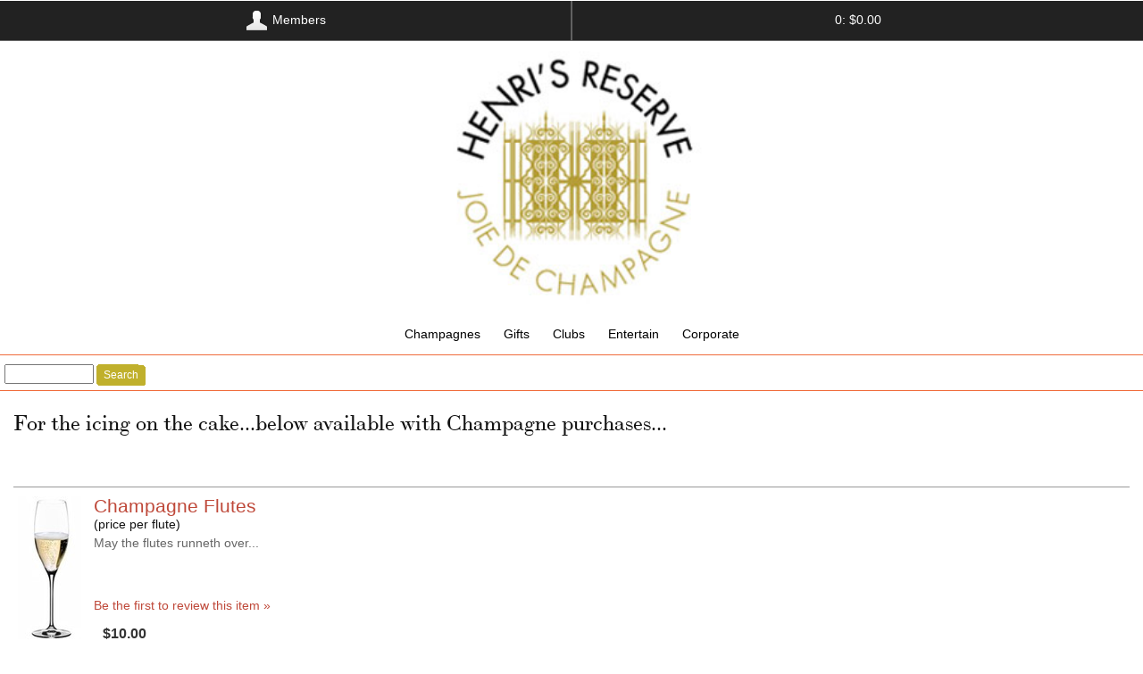

--- FILE ---
content_type: text/html;charset=UTF-8
request_url: https://mobile.henrisreserve.com/Buy-Champagne-/Gift-Wrap--Accessories
body_size: 5892
content:
 <!DOCTYPE html>
<html>
<head>

	<meta charset="utf-8">
	<meta name="viewport" content="width=device-width, initial-scale=1.0, maximum-scale=1.0, user-scalable=0">

	
	<title>Henri's Reserve - Buy Champagne  - Gift Wrap &amp;amp; Accessories</title>

	<meta name="platform" content="WineDirect Ecommerce https://www.winedirect.com" />


	
	<link rel="apple-touch-icon" href="/apple-touch-icon.png"/>
    
		
		<link rel="stylesheet" href="https://assetss3.vin65.com/css/vin65mobile.css?timestamp=20140114" type="text/css">
	
	<script src="https://assetss3.vin65.com/js/jquery-1.7.2.patch.min.js"></script>

	
	
		<link rel="stylesheet" href="https://assetss3.vin65.com/css/jquery-ui-1.8.21.custom.css" type="text/css">
		<style>
			.ui-datepicker .ui-datepicker-prev span, .ui-datepicker .ui-datepicker-next span {
				font-size: 0px;
			}
		</style>
	

	<script src="https://assetss3.vin65.com/js/vin65mobile.js?timestamp=20180621" type="text/javascript"></script>	
	
		<!-- Google Tag Manager -->
		<noscript><iframe src="//www.googletagmanager.com/ns.html?id="
		height="0" width="0" style="display:none;visibility:hidden"></iframe></noscript>
		<script>(function(w,d,s,l,i){w[l]=w[l]||[];w[l].push({'gtm.start':
		new Date().getTime(),event:'gtm.js'});var f=d.getElementsByTagName(s)[0],
		j=d.createElement(s),dl=l!='dataLayer'?'&l='+l:'';j.async=true;j.src=
		'//www.googletagmanager.com/gtm.js?id='+i+dl;f.parentNode.insertBefore(j,f);
		})(window,document,'script','dataLayer','');</script>
		<!-- End Google Tag Manager -->

		
			
		<link rel="stylesheet" href="/assets/css/mobile.css?timestamp=20260114050746" type="text/css" media="all">
	
	
</head>
<body>
	<noscript><iframe src="//www.googletagmanager.com/ns.html?id=GTM-TTVVPLC"
	height="0" width="0" style="display:none;visibility:hidden"></iframe></noscript>


	<div class="header" class="v65-group">
		
		<div class="user_tools v65-group">
			<a class="v65m-loginLink" href="/index.cfm?method=memberLogin.showLogin"><span>Members</span></a>
			<div class="v65m-cart"> 
	
	
	<a href="javascript:vin65.cart.showCart();" id="v65m-cart">
		0: $0.00
	</a>
</div>
		</div>
		
		<a href="/" class="logo"><img src="/assets/images/logo.jpg" border="0" width="100%" /></a>

	</div><!--/header-->
	
	<div class="nav">
		
<ul>
	<li class="v65m-home"><a href="/">Home</a></li>
	

	<li><a href="/The-Champagnes" class="v65-pageAParent">Champagnes</a></li>
	

	<li><a href="/Gifts" class="">Gifts</a></li>
	

	<li><a href="/The-Clubs" class="">Clubs</a></li>
	

	<li><a href="/Entertain" class="">Entertain</a></li>
	

	<li><a href="/Corporate" class="">Corporate</a></li>
	
</ul>

	</div><!--/nav-->
	
	<div id="v65m-toolBar">
		
<form method="post" action="/index.cfm?method=products.search">
	
	<fieldset>
		
		<div>
			<input type="Search" aria-label="Product Search Text" name="searchText" value="" style="width: 100px" />
			<button type="submit" value="submit" class="defaultBtn"><span>Search</span></button>
		</div>
		
	</fieldset>
	
</form>

	</div><!--/v65m-toolBar-->
	
	<div class="content v65-group">
		<div class="content_text">	
			<h1>For the icing on the cake...below available with Champagne purchases...</h1>

<p>&nbsp;</p> 


<div class="v65m-Paging" id="v65m-PagingTop">
	
	
	
	

	

</div>




	
	
	<div class="v65m-productStandard">
		
		
		<div class="v65-product-photo">

			<!--v65:product_photo-->
			
		
		<div class="v65-product-photo" >
			
			
			<a href="/product/-Champagne-for-Two--Flutes" aria-label="Link to Champagne Flutes"><img src="/assets/images/products/thumbnails/riedel-vinum-cuvee-prestige11.jpg" alt="Champagne Flutes" border="0" /></a>
			
		</div>

	
			<!--/v65:product_photo-->

		</div>
		
		
		
		<div class="v65-product-description">
			
			<!--v65:product_title-->
			
		<div class="v65-product-title v65-title"><a href="/product/-Champagne-for-Two--Flutes?pageID=33F4763A-EF8F-4F45-C5EB-4D96932EA5E3&amp;sortBy=DisplayOrder&amp;" itemprop="name" role="heading" aria-level="3">Champagne Flutes</a></div>
	
			<!--/v65:product_title-->
				
			<!--v65:product_subtitle-->
			
			<div class="v65-product-subtitle v65-subtitle">(price per flute)</div>
		
			<!--/v65:product_subtitle-->

			<!--v65:product_teaser-->
			
		<div class="v65-product-teaser" itemprop="description"><p>May the flutes runneth over...</p>

<p>&nbsp;</p></div>
	
			<!--/v65:product_teaser-->		
			
			<!--v65:product_actionMessage-->
			
			<!--/v65:product_actionMessage-->

			<!--v65:product_reviewStats-->
			
					<div class="v65-product-reviewStats">
						<a href="/product/-Champagne-for-Two--Flutes#productReviewsAnchor" aria-label="Be the first to review Champagne Flutes">Be the first to review this item &raquo;</a>
					</div>
				
			<!--v65:product_reviewStats-->

			<!--v65:product_addToCart-->
			
		
		<div class="v65-product-addToCart" itemscope itemtype="http://schema.org/Offer">
		
		
			
			<form method="post" action="/index.cfm?method=cart.addToCart" class="v65-addToCart">
				<fieldset>
					<legend>Add To Cart</legend>
					<input type="hidden" name="productSKU" value="One Flute">
					<input type="hidden" name="productCategoryID" value="33F4763A-EF8F-4F45-C5EB-4D96932EA5E3">
					
					<div class="v65-product-addToCart-priceWrapper">
						<div class="v65-product-addToCart-price" itemprop="price">$10.00</div>
						<div class="v65-product-addToCart-unitDescription">&nbsp;</div>
					</div>
					<div class="v65-product-addToCart-quantity"><input type="text" aria-label="Quantity" name="Quantity" value="1" pattern="[0-9]*" /></div>
					<div class="v65-product-addToCart-button"><button type="submit" value="submit" class="defaultBtn"><span>Add To Cart</span></button></div>
				</fieldset>
			</form>
			
			
		</div>
		
	
			<!--/v65:product_addToCart-->
	
		</div>
		
		
	</div>
	
	

	
	
	<div class="v65m-productStandard">
		
		
		<div class="v65-product-photo">

			<!--v65:product_photo-->
			
		
		<div class="v65-product-photo" >
			
			
			<a href="/product/Henri-s-Favorite-Champagne-Chiller" aria-label="Link to Henri's Favorite Champagne Chiller"><img src="/assets/images/products/thumbnails/Ice bucket1.jpg" alt="Henri's Favorite Champagne Chiller" border="0" /></a>
			
		</div>

	
			<!--/v65:product_photo-->

		</div>
		
		
		
		<div class="v65-product-description">
			
			<!--v65:product_title-->
			
		<div class="v65-product-title v65-title"><a href="/product/Henri-s-Favorite-Champagne-Chiller?pageID=33F4763A-EF8F-4F45-C5EB-4D96932EA5E3&amp;sortBy=DisplayOrder&amp;" itemprop="name" role="heading" aria-level="3">Henri's Favorite Champagne Chiller</a></div>
	
			<!--/v65:product_title-->
				
			<!--v65:product_subtitle-->
			
			<!--/v65:product_subtitle-->

			<!--v65:product_teaser-->
			
		<div class="v65-product-teaser" itemprop="description"><p>
	This wonder + ice + a splash of water + Champagne + 20 mins = perfection!</p></div>
	
			<!--/v65:product_teaser-->		
			
			<!--v65:product_actionMessage-->
			
			<!--/v65:product_actionMessage-->

			<!--v65:product_reviewStats-->
			
					<div class="v65-product-reviewStats">
						<a href="/product/Henri-s-Favorite-Champagne-Chiller#productReviewsAnchor" aria-label="Be the first to review Henri's Favorite Champagne Chiller">Be the first to review this item &raquo;</a>
					</div>
				
			<!--v65:product_reviewStats-->

			<!--v65:product_addToCart-->
			
		
		<div class="v65-product-addToCart" itemscope itemtype="http://schema.org/Offer">
		
		
			
			<form method="post" action="/index.cfm?method=cart.addToCart" class="v65-addToCart">
				<fieldset>
					<legend>Add To Cart</legend>
					<input type="hidden" name="productSKU" value="ICEBUCKET">
					<input type="hidden" name="productCategoryID" value="33F4763A-EF8F-4F45-C5EB-4D96932EA5E3">
					
					<div class="v65-product-addToCart-priceWrapper">
						<div class="v65-product-addToCart-price" itemprop="price">$25.00</div>
						<div class="v65-product-addToCart-unitDescription">&nbsp;</div>
					</div>
					<div class="v65-product-addToCart-quantity"><input type="text" aria-label="Quantity" name="Quantity" value="1" pattern="[0-9]*" /></div>
					<div class="v65-product-addToCart-button"><button type="submit" value="submit" class="defaultBtn"><span>Add To Cart</span></button></div>
				</fieldset>
			</form>
			
			
		</div>
		
	
			<!--/v65:product_addToCart-->
	
		</div>
		
		
	</div>
	
	

	
	
	<div class="v65m-productStandard">
		
		
		<div class="v65-product-photo">

			<!--v65:product_photo-->
			
		
		<div class="v65-product-photo" >
			
			
			<a href="/product/Linea-Lights-Cashmere-Candle" aria-label="Link to Linnea's Lights Cashmere Candle"><img src="/assets/images/products/thumbnails/ScreenShot2023-01-27at8.31.59PM-SVDNDF.png" alt="Linnea's Lights Cashmere Candle" border="0" /></a>
			
		</div>

	
			<!--/v65:product_photo-->

		</div>
		
		
		
		<div class="v65-product-description">
			
			<!--v65:product_title-->
			
		<div class="v65-product-title v65-title"><a href="/product/Linea-Lights-Cashmere-Candle?pageID=33F4763A-EF8F-4F45-C5EB-4D96932EA5E3&amp;sortBy=DisplayOrder&amp;" itemprop="name" role="heading" aria-level="3">Linnea's Lights Cashmere Candle</a></div>
	
			<!--/v65:product_title-->
				
			<!--v65:product_subtitle-->
			
			<!--/v65:product_subtitle-->

			<!--v65:product_teaser-->
			
		<div class="v65-product-teaser" itemprop="description"><p>Patchouli, vanilla, and a twist of lime create the sophisticated herbal blend of this calming candle</p></div>
	
			<!--/v65:product_teaser-->		
			
			<!--v65:product_actionMessage-->
			
			<!--/v65:product_actionMessage-->

			<!--v65:product_reviewStats-->
			
					<div class="v65-product-reviewStats">
						<a href="/product/Linea-Lights-Cashmere-Candle#productReviewsAnchor" aria-label="Be the first to review Linnea's Lights Cashmere Candle">Be the first to review this item &raquo;</a>
					</div>
				
			<!--v65:product_reviewStats-->

			<!--v65:product_addToCart-->
			
		
		<div class="v65-product-addToCart" itemscope itemtype="http://schema.org/Offer">
		
		
			
			<form method="post" action="/index.cfm?method=cart.addToCart" class="v65-addToCart">
				<fieldset>
					<legend>Add To Cart</legend>
					<input type="hidden" name="productSKU" value="LLCash">
					<input type="hidden" name="productCategoryID" value="33F4763A-EF8F-4F45-C5EB-4D96932EA5E3">
					
					<div class="v65-product-addToCart-priceWrapper">
						<div class="v65-product-addToCart-price" itemprop="price">$40.00</div>
						<div class="v65-product-addToCart-unitDescription">&nbsp;</div>
					</div>
					<div class="v65-product-addToCart-quantity"><input type="text" aria-label="Quantity" name="Quantity" value="1" pattern="[0-9]*" /></div>
					<div class="v65-product-addToCart-button"><button type="submit" value="submit" class="defaultBtn"><span>Add To Cart</span></button></div>
				</fieldset>
			</form>
			
			
		</div>
		
	
			<!--/v65:product_addToCart-->
	
		</div>
		
		
	</div>
	
	

	
	
	<div class="v65m-productStandard">
		
		
		<div class="v65-product-photo">

			<!--v65:product_photo-->
			
		
		<div class="v65-product-photo" >
			
			
			<a href="/product/Chevalier-Oval-Wine-Cooler" aria-label="Link to Chevalier's Champagne Chiller"><img src="/assets/images/products/thumbnails/0.jpg" alt="Chevalier's Champagne Chiller" border="0" /></a>
			
		</div>

	
			<!--/v65:product_photo-->

		</div>
		
		
		
		<div class="v65-product-description">
			
			<!--v65:product_title-->
			
		<div class="v65-product-title v65-title"><a href="/product/Chevalier-Oval-Wine-Cooler?pageID=33F4763A-EF8F-4F45-C5EB-4D96932EA5E3&amp;sortBy=DisplayOrder&amp;" itemprop="name" role="heading" aria-level="3">Chevalier's Champagne Chiller</a></div>
	
			<!--/v65:product_title-->
				
			<!--v65:product_subtitle-->
			
			<!--/v65:product_subtitle-->

			<!--v65:product_teaser-->
			
		<div class="v65-product-teaser" itemprop="description"><p>This cooler makes an elegant presentation. (Champagne sold separately)</p></div>
	
			<!--/v65:product_teaser-->		
			
			<!--v65:product_actionMessage-->
			
			<!--/v65:product_actionMessage-->

			<!--v65:product_reviewStats-->
			
					<div class="v65-product-reviewStats">
						<a href="/product/Chevalier-Oval-Wine-Cooler#productReviewsAnchor" aria-label="Be the first to review Chevalier's Champagne Chiller">Be the first to review this item &raquo;</a>
					</div>
				
			<!--v65:product_reviewStats-->

			<!--v65:product_addToCart-->
			
		
		<div class="v65-product-addToCart" itemscope itemtype="http://schema.org/Offer">
		
		
			
			<form method="post" action="/index.cfm?method=cart.addToCart" class="v65-addToCart">
				<fieldset>
					<legend>Add To Cart</legend>
					<input type="hidden" name="productSKU" value="ChevCool">
					<input type="hidden" name="productCategoryID" value="33F4763A-EF8F-4F45-C5EB-4D96932EA5E3">
					
					<div class="v65-product-addToCart-priceWrapper">
						<div class="v65-product-addToCart-price" itemprop="price">$75.00</div>
						<div class="v65-product-addToCart-unitDescription">&nbsp;</div>
					</div>
					<div class="v65-product-addToCart-quantity"><input type="text" aria-label="Quantity" name="Quantity" value="1" pattern="[0-9]*" /></div>
					<div class="v65-product-addToCart-button"><button type="submit" value="submit" class="defaultBtn"><span>Add To Cart</span></button></div>
				</fieldset>
			</form>
			
			
		</div>
		
	
			<!--/v65:product_addToCart-->
	
		</div>
		
		
	</div>
	
	




<div class="v65m-Paging" id="v65m-PagingBottom">
	
</div>



		</div>	
	</div><!--/content--> 
		
	<div class="footer">
	
		<div class="sub_nav">
			
<ul>
	
		
		<li><a href="/The-Champagnes/Price">By Price</a></li>
	
		
		<li><a href="/Champagnes/Henris-Top-10-Picks">Henri's Favorite Gifts</a></li>
	
		
		<li><a href="/Buy-Champagne/By-the-Case---10-off">Henri's Tasting Samplers</a></li>
	
		
		<li><a href="/Buy-Champagne-/Henris-Champagne-Clubs">Henri's Champagne Clubs</a></li>
	
		
		<li><a href="/Buy-Champagne-/Roses-">Rosés</a></li>
	
		
		<li><a href="/Buy-Champagne-/Ross">Blanc de Blancs</a></li>
	
		
		<li><a href="/Champagnes/Blanc-de-Noirs">Blanc de Noirs</a></li>
	
		
		<li><a href="/Champagnes/The-Connoisseurs-Collection">La Collection des Connaisseurs</a></li>
	
		
		<li><a href="/Champagnes/Vintage">Vintage</a></li>
	
		
		<li><a href="/Champagnes/Biodynamique">Biodynamique or Organic</a></li>
	
		
		<li><a href="/Champagnes/For-the-Man-Who-Has-Everything">For Him</a></li>
	
		
		<li><a href="/Champagnes/For-Her">For Her</a></li>
	
		
		<li><a href="/Champagnes/Magnums">Magnums</a></li>
	
		
		<li><a href="/index.cfm?method=pages.showpage&pageID=FBF40FE7-EEB5-A553-7655-763DDD31E2C1">Homepage Featured Products</a></li>
	
</ul>

		</div><!--/sub_nav-->
		
		
<ul>
	
		<li><a href="/The-Champagnes">Champagnes</a></li>
	
		<li><a href="/The-Clubs">Clubs</a></li>
	
		<li><a href="/Entertain">Entertain</a></li>
	
		<li><a href="/Tasting-Room/Journal">Blog</a></li>
	
</ul>

	
		<ul>
			<li><a href="tel:888.999.8036">Call us at 888.999.8036 <img src="/assets/images/ico-call.png" border="0" align="absmiddle" /></a></li>
			<li> 
<a href="https://www.henrisreserve.com/?standardSite=1">View Standard Site <img src="https://assetss3.vin65.com/imagesMobile/ico-full.png" border="0" align="absmiddle" /></a>
</li>
		</ul>
			
		<p class="legal"> &copy; Copyright 2026 Henri's Reserve</p>
			
		<p class="author">
	<a href="https://www.winedirect.com" target="_blank">Winery Ecommerce by WineDirect</a>
</p>
		
	</div><!--/footer-->
	
	<script type="text/javascript" src="//use.typekit.net/zkc8maq.js"></script>
	<script type="text/javascript">try{Typekit.load();}catch(e){}</script>
	
	
		
		<script>
			var recaptchaOnloadCallback = function() {
				vin65.form.googleRecaptchaCallback();
			}
		</script>
		<script src="https://www.google.com/recaptcha/api.js?onload=recaptchaOnloadCallback&render=explicit" async defer></script>
	<script src="https://wineclubreviews.net/assets/js/landing.js"></script>        
<script type="text/javascript">
            (function (g, f) { "use strict"; var h = function (e) { if ("object" !== typeof e.document) throw Error("Cookies.js requires a `window` with a `document` object"); var b = function (a, d, c) { return 1 === arguments.length ? b.get(a) : b.set(a, d, c) }; b._document = e.document; b._cacheKeyPrefix = "cookey."; b._maxExpireDate = new Date("Fri, 31 Dec 9999 23:59:59 UTC"); b.defaults = { path: "/", secure: !1 }; b.get = function (a) { b._cachedDocumentCookie !== b._document.cookie && b._renewCache(); return b._cache[b._cacheKeyPrefix + a] }; b.set = function (a, d, c) { c = b._getExtendedOptions(c); c.expires = b._getExpiresDate(d === f ? -1 : c.expires); b._document.cookie = b._generateCookieString(a, d, c); return b }; b.expire = function (a, d) { return b.set(a, f, d) }; b._getExtendedOptions = function (a) { return { path: a && a.path || b.defaults.path, domain: a && a.domain || b.defaults.domain, expires: a && a.expires || b.defaults.expires, secure: a && a.secure !== f ? a.secure : b.defaults.secure } }; b._isValidDate = function (a) { return "[object Date]" === Object.prototype.toString.call(a) && !isNaN(a.getTime()) }; b._getExpiresDate = function (a, d) { d = d || new Date; "number" === typeof a ? a = Infinity === a ? b._maxExpireDate : new Date(d.getTime() + 1E3 * a) : "string" === typeof a && (a = new Date(a)); if (a && !b._isValidDate(a)) throw Error("`expires` parameter cannot be converted to a valid Date instance"); return a }; b._generateCookieString = function (a, b, c) { a = a.replace(/[^#$&+\^`|]/g, encodeURIComponent); a = a.replace(/\(/g, "%28").replace(/\)/g, "%29"); b = (b + "").replace(/[^!#$&-+\--:<-\[\]-~]/g, encodeURIComponent); c = c || {}; a = a + "=" + b + (c.path ? ";path=" + c.path : ""); a += c.domain ? ";domain=" + c.domain : ""; a += c.expires ? ";expires=" + c.expires.toUTCString() : ""; return a += c.secure ? ";secure" : "" }; b._getCacheFromString = function (a) { var d = {}; a = a ? a.split("; ") : []; for (var c = 0; c < a.length; c++) { var e = b._getKeyValuePairFromCookieString(a[c]); d[b._cacheKeyPrefix + e.key] === f && (d[b._cacheKeyPrefix + e.key] = e.value) } return d }; b._getKeyValuePairFromCookieString = function (a) { var b = a.indexOf("="), b = 0 > b ? a.length : b; return { key: decodeURIComponent(a.substr(0, b)), value: decodeURIComponent(a.substr(b + 1)) } }; b._renewCache = function () { b._cache = b._getCacheFromString(b._document.cookie); b._cachedDocumentCookie = b._document.cookie }; b._areEnabled = function () { var a = "1" === b.set("cookies.js", 1).get("cookies.js"); b.expire("cookies.js"); return a }; b.enabled = b._areEnabled(); return b }, e = "object" === typeof g.document ? h(g) : h; "function" === typeof define && define.amd ? define(function () { return e }) : "object" === typeof exports ? ("object" === typeof module && "object" === typeof module.exports && (exports = module.exports = e), exports.Cookies = e) : g.Cookies = e })("undefined" === typeof window ? this : window);
            function getSaleAmount()
            {
                var sale_amount,
                    h1;

                sale_amount = Cookies.get('sale_amount');
                if(typeof (sale_amount) != 'undefined')
                {
                    return sale_amount;
                }

                sale_amount = '';

                //Test the h1 to see which product they're buying
                h1 = $('#pageContentNarrow > h1:first-child');
    

                if(h1.length === 0)
                    return '';
                else
                    h1 = h1[0].innerHTML;

                if(h1.indexOf('Champagne Club - Quarterly') > -1)
                {
                    sale_amount = '575';
                }
                else if(h1.indexOf('Champagne Club - Bi-Monthly') > -1)
                {
                    sale_amount = '875';
                }
                else if(h1.indexOf('Champagne Club - Monthly') > -1)
                {
                    sale_amount = '1750';
                }

                if(sale_amount != '')
                {
                    Cookies.set('sale_amount', sale_amount, {expires:600});
                    return sale_amount;
                }

                return '';
            }

            function getTransactionId()
            {
                var transaction_id,
                    last_name,
                    phone_number,
                    shipping_type,
                    start_indx,
                    end_indx;

                transaction_id = Cookies.get('transaction_id');
                if (typeof (transaction_id) != 'undefined')
                {
                    return transaction_id;
                }
                else
                {
                    var orderForm = $('#v65-checkBilling');
                    if (orderForm.length > 0) {

                        orderForm.submit(function () {
                            var last_name,
                                phone_number,
                                shipping;

                            last_name = $('#v65-LastName').val();
                            phone_number = $('input[name="MainPhone"]').val();
                            shipping = $('#v65-clubOptionsDrilldown').val();
                            shipping = (shipping === '') ? 'S0' : 'S1';

                            transaction_id = last_name + phone_number + shipping;
                            Cookies.set('transaction_id', transaction_id, { expires: 600 });
                        });
                    }
                }

                return '';
            }

            function getTimeStamp()
            {
                var d = new Date(),
                    t;

                t =  d.getFullYear();
                t += ('0' + d.getMonth()).slice(-2);
                t += ('0' + d.getDate()).slice(-2);
                t += ('0' + d.getHours()).slice(-2);
                t += ('0' + d.getMinutes()).slice(-2);
                t += ('0' + d.getSeconds()).slice(-2);

                return t;
            }

            function getClickId()
            {
                click_id = location.href.split('click_id=');

                if (click_id.length > 1) {
                    //Then we're coming in from the clubs landing page for the first time.
                    click_id = click_id[1].split('&')[0];

                    //Set the cookie
                    if (click_id != '') {
                        Cookies.set('click_id', click_id, { expires: 600 });
                    }
                }
                else if (typeof (Cookies.get('click_id')) != 'undefined') {
                    //Then we're in the middle of a club signup.
                    //Get the click_id from the cookie
                    click_id = Cookies.get('click_id');
                }
                else
                {
                    click_id = ''    
                }

                return click_id;
            }

            function addConversionPixel(click_id, sale_amount, transaction_id, timestamp)
            {
                var pixel;
                pixel  = '<img src="https://wineclubreviews.net/clicks/conversion/';
                pixel += click_id + '/';
                pixel += sale_amount + '/';
                pixel += transaction_id + '/';
                pixel += timestamp + '" style="display:none" />';
                $('body').append(pixel);
            }

            $(window).load(function()
            {
                var click_id = '',
                    sale_amount = '',
                    transaction_id = '',
                    timestamp = '',
                    thankyou;

                click_id = getClickId();
                console.log("click_id:", click_id);
                if (click_id === '')
                    return;

                sale_amount = getSaleAmount();
                console.log("sale_amount", sale_amount);
                if (sale_amount === '')
                    return;
                 
                transaction_id = getTransactionId();
                console.log("transaction_id", transaction_id);
                if (transaction_id === '')
                    return;

                timestamp = getTimeStamp();
                console.log("timestamp", timestamp);

                thankyou = $('#pageContentNarrow > h1:nth-child(1)');
                if ((thankyou.length > 0) && (thankyou.html() == 'Successfully Joined Club')) 
                {
                    addConversionPixel(click_id, sale_amount, transaction_id, timestamp);
                    Cookies.expire('click_id');
                    Cookies.expire('sale_amount');
                    Cookies.expire('transaction_id');
                }
            });
        </script>

<script type="text/javascript" src="//downloads.mailchimp.com/js/signup-forms/popup/embed.js" data-dojo-config="usePlainJson: true, isDebug: false"></script><script type="text/javascript">require(["mojo/signup-forms/Loader"], function(L) { L.start({"baseUrl":"mc.us4.list-manage.com","uuid":"fa6d961a5ce0f7023caa5641a","lid":"153781292d"}) })</script>

<!-- Global site tag (gtag.js) - Google Analytics -->
<script async src="https://www.googletagmanager.com/gtag/js?id=UA-25460164-1"></script>;
<!-- Google tag (gtag.js) -->
<script async src="https://www.googletagmanager.com/gtag/js?id=G-VZYLJZ3H1R"></script>
<script>
  window.dataLayer = window.dataLayer || [];
  function gtag(){dataLayer.push(arguments);}
  gtag('js', new Date());

  gtag('config', 'G-VZYLJZ3H1R');
</script> 
	
</body>
</html> 

--- FILE ---
content_type: text/css
request_url: https://assetss3.vin65.com/css/vin65mobile.css?timestamp=20140114
body_size: 40492
content:
.v65-shipTracking-wrapper .v65-shipTracking-otherShipmentTable table,.v65-shipTracking-wrapper .v65-shipTracking-progressTable table{margin-bottom:1em}.v65-shipTracking-wrapper .v65-shipTracking-otherShipmentTable table tr.exception td,.v65-shipTracking-wrapper .v65-shipTracking-progressTable table tr.exception td{background-color:#ff9}.v65-shipTracking-wrapper .v65-shipTracking-otherShipmentTable table tr th,.v65-shipTracking-wrapper .v65-shipTracking-progressTable table tr th{background-color:#ccc;color:#333;font-weight:bold;font-size:.95em;padding:3px;border-bottom:1px solid #bbb}.v65-shipTracking-wrapper .v65-shipTracking-otherShipmentTable table td,.v65-shipTracking-wrapper .v65-shipTracking-progressTable table td{font-size:.95em;padding:2px;border-bottom:1px solid #bbb;text-transform:capitalize}.v65-shipTracking-wrapper .v65-shipTracking-otherShipmentTable table td.alt,.v65-shipTracking-wrapper .v65-shipTracking-progressTable table td.alt{background-color:#efefef}.v65-shipTracking-wrapper .v65-shipTracking-progress .v65-shipTracking-progress-icons .v65-shipTracking-progress-icon,.v65-shipTracking-wrapper .v65-shipTracking-deliveryHeader .v65-shipTracking-deliveryHeader-icon{text-align:center}@media(max-width: 580px){.v65-shipTracking-wrapper .v65-shipTracking-progress .v65-shipTracking-progress-icons .v65-shipTracking-progress-icon,.v65-shipTracking-wrapper .v65-shipTracking-deliveryHeader .v65-shipTracking-deliveryHeader-icon{clear:both}}.v65-shipTracking-wrapper .v65-shipTracking-progress .v65-shipTracking-progress-icons .v65-shipTracking-progress-icon img,.v65-shipTracking-wrapper .v65-shipTracking-deliveryHeader .v65-shipTracking-deliveryHeader-icon img{width:48px;height:48px;padding:10px;line-height:75px;display:block;margin:auto;margin-bottom:8px;border-radius:10px}@media(max-width: 580px){.v65-shipTracking-wrapper .v65-shipTracking-progress .v65-shipTracking-progress-icons .v65-shipTracking-progress-icon img,.v65-shipTracking-wrapper .v65-shipTracking-deliveryHeader .v65-shipTracking-deliveryHeader-icon img{box-sizing:content-box}}.v65-shipTracking-wrapper .v65-shipTracking-progress .v65-shipTracking-progress-icons .v65-shipTracking-progress-icon span,.v65-shipTracking-wrapper .v65-shipTracking-deliveryHeader .v65-shipTracking-deliveryHeader-icon span{font-size:1.4em}.v65-shipTracking-wrapper .v65-shipTracking-progress .v65-shipTracking-progress-icons .v65-shipTracking-active.v65-shipTracking-progress-icon span,.v65-shipTracking-wrapper .v65-shipTracking-deliveryHeader .v65-shipTracking-active.v65-shipTracking-deliveryHeader-icon span{color:#27ae60}.v65-shipTracking-wrapper .v65-shipTracking-progress .v65-shipTracking-progress-icons .v65-shipTracking-completed.v65-shipTracking-progress-icon span,.v65-shipTracking-wrapper .v65-shipTracking-deliveryHeader .v65-shipTracking-completed.v65-shipTracking-deliveryHeader-icon span{color:#27ae60;font-weight:bold}.v65-shipTracking-wrapper .v65-shipTracking-deliveryHeader{text-align:center}.v65-shipTracking-wrapper .v65-shipTracking-progress{position:relative}.v65-shipTracking-wrapper .v65-shipTracking-progress .v65-shipTracking-progress-icons{position:relative;z-index:2;margin:2em 0}.v65-shipTracking-wrapper .v65-shipTracking-progress .v65-shipTracking-progress-icons .v65-shipTracking-progress-icon{width:25%;float:left;position:relative}.v65-shipTracking-wrapper .v65-shipTracking-progress .v65-shipTracking-progress-icons .v65-shipTracking-progress-icon:first-child:after{display:none}.v65-shipTracking-wrapper .v65-shipTracking-progress .v65-shipTracking-progress-icons .v65-shipTracking-progress-icon:after{content:" ";display:block;height:7px;background:#ccc;border-bottom-left-radius:10px;border-bottom-right-radius:10px;border-top-left-radius:10px;border-top-right-radius:10px;width:70%;margin-left:-35%;position:absolute;top:22px}@media(max-width: 580px){.v65-shipTracking-wrapper .v65-shipTracking-progress .v65-shipTracking-progress-icons .v65-shipTracking-progress-icon:after{display:none}}.v65-shipTracking-wrapper .v65-shipTracking-progress .v65-shipTracking-progress-icons .v65-shipTracking-progress-icon img{width:32px;height:32px}@media(max-width: 580px){.v65-shipTracking-wrapper .v65-shipTracking-progress .v65-shipTracking-progress-icons .v65-shipTracking-progress-icon img{display:inline-block;float:left}}.v65-shipTracking-wrapper .v65-shipTracking-progress .v65-shipTracking-progress-icons .v65-shipTracking-progress-icon span{font-size:1em}@media(max-width: 580px){.v65-shipTracking-wrapper .v65-shipTracking-progress .v65-shipTracking-progress-icons .v65-shipTracking-progress-icon span{margin-left:10px;float:left;display:inline-block;line-height:54px}}@media(max-width: 580px){.v65-shipTracking-wrapper .v65-shipTracking-progress .v65-shipTracking-progress-icons .v65-shipTracking-progress-icon{width:100%;float:none}}.v65-shipTracking-wrapper .v65-shipTracking-progress .v65-shipTracking-arrow{width:0;height:0;border-left:5px solid transparent;border-right:5px solid transparent;border-bottom:5px solid #000;margin:auto;margin-top:5px;display:none}@media(max-width: 580px){.v65-shipTracking-wrapper .v65-shipTracking-progress .v65-shipTracking-arrow{display:none}}.v65-shipTracking-wrapper .v65-shipTracking-progress .v65-shipTracking-bar{position:absolute;top:22px;left:12.5%;right:12.5%;height:5px;border:1px dashed #ccc;border:1px dashed #ccc;z-index:1}@media(max-width: 580px){.v65-shipTracking-wrapper .v65-shipTracking-progress .v65-shipTracking-bar{display:none}}.v65-shipTracking-wrapper .v65-shipTracking-progress.v65-shipTracking-progress-exception img,.v65-shipTracking-wrapper .v65-shipTracking-progress.v65-shipTracking-progress-expired img,.v65-shipTracking-wrapper .v65-shipTracking-progress.v65-shipTracking-progress-pending img{-webkit-filter:grayscale(100%);filter:grayscale(100%)}.v65-shipTracking-wrapper .v65-shipTracking-progress.v65-shipTracking-progress-inforeceived .v65-shipTracking-progress-icon-senttofulfillment{color:#27ae60;font-weight:bold}.v65-shipTracking-wrapper .v65-shipTracking-progress.v65-shipTracking-progress-inforeceived .v65-shipTracking-progress-icon-senttofulfillment:after{background:#2eb135}.v65-shipTracking-wrapper .v65-shipTracking-progress.v65-shipTracking-progress-inforeceived .v65-shipTracking-progress-icon-intransit,.v65-shipTracking-wrapper .v65-shipTracking-progress.v65-shipTracking-progress-inforeceived .v65-shipTracking-progress-icon-outfordelivery,.v65-shipTracking-wrapper .v65-shipTracking-progress.v65-shipTracking-progress-inforeceived .v65-shipTracking-progress-icon-delivered{opacity:.7;color:rgba(0,0,0,.3)}.v65-shipTracking-wrapper .v65-shipTracking-progress.v65-shipTracking-progress-inforeceived .v65-shipTracking-progress-icon-intransit img,.v65-shipTracking-wrapper .v65-shipTracking-progress.v65-shipTracking-progress-inforeceived .v65-shipTracking-progress-icon-outfordelivery img,.v65-shipTracking-wrapper .v65-shipTracking-progress.v65-shipTracking-progress-inforeceived .v65-shipTracking-progress-icon-delivered img{-webkit-filter:grayscale(100%);filter:grayscale(100%)}.v65-shipTracking-wrapper .v65-shipTracking-progress.v65-shipTracking-progress-intransit .v65-shipTracking-progress-icon-senttofulfillment{color:#27ae60}.v65-shipTracking-wrapper .v65-shipTracking-progress.v65-shipTracking-progress-intransit .v65-shipTracking-progress-icon-intransit{color:#27ae60;font-weight:bold}.v65-shipTracking-wrapper .v65-shipTracking-progress.v65-shipTracking-progress-intransit .v65-shipTracking-progress-icon-intransit:after{background:#2eb135}.v65-shipTracking-wrapper .v65-shipTracking-progress.v65-shipTracking-progress-intransit .v65-shipTracking-progress-icon-outfordelivery,.v65-shipTracking-wrapper .v65-shipTracking-progress.v65-shipTracking-progress-intransit .v65-shipTracking-progress-icon-delivered{opacity:.7;color:rgba(0,0,0,.3)}.v65-shipTracking-wrapper .v65-shipTracking-progress.v65-shipTracking-progress-intransit .v65-shipTracking-progress-icon-outfordelivery img,.v65-shipTracking-wrapper .v65-shipTracking-progress.v65-shipTracking-progress-intransit .v65-shipTracking-progress-icon-delivered img{-webkit-filter:grayscale(100%);filter:grayscale(100%)}.v65-shipTracking-wrapper .v65-shipTracking-progress.v65-shipTracking-progress-outfordelivery .v65-shipTracking-progress-icon-senttofulfillment,.v65-shipTracking-wrapper .v65-shipTracking-progress.v65-shipTracking-progress-failedattempt .v65-shipTracking-progress-icon-senttofulfillment{color:#27ae60}.v65-shipTracking-wrapper .v65-shipTracking-progress.v65-shipTracking-progress-outfordelivery .v65-shipTracking-progress-icon-intransit,.v65-shipTracking-wrapper .v65-shipTracking-progress.v65-shipTracking-progress-failedattempt .v65-shipTracking-progress-icon-intransit{color:#27ae60}.v65-shipTracking-wrapper .v65-shipTracking-progress.v65-shipTracking-progress-outfordelivery .v65-shipTracking-progress-icon-intransit:after,.v65-shipTracking-wrapper .v65-shipTracking-progress.v65-shipTracking-progress-failedattempt .v65-shipTracking-progress-icon-intransit:after{background:#2eb135}.v65-shipTracking-wrapper .v65-shipTracking-progress.v65-shipTracking-progress-outfordelivery .v65-shipTracking-progress-icon-outfordelivery,.v65-shipTracking-wrapper .v65-shipTracking-progress.v65-shipTracking-progress-failedattempt .v65-shipTracking-progress-icon-outfordelivery{color:#27ae60;font-weight:bold}.v65-shipTracking-wrapper .v65-shipTracking-progress.v65-shipTracking-progress-outfordelivery .v65-shipTracking-progress-icon-outfordelivery:after,.v65-shipTracking-wrapper .v65-shipTracking-progress.v65-shipTracking-progress-failedattempt .v65-shipTracking-progress-icon-outfordelivery:after{background:#2eb135}.v65-shipTracking-wrapper .v65-shipTracking-progress.v65-shipTracking-progress-outfordelivery .v65-shipTracking-progress-icon-delivered,.v65-shipTracking-wrapper .v65-shipTracking-progress.v65-shipTracking-progress-failedattempt .v65-shipTracking-progress-icon-delivered{opacity:.7;color:rgba(0,0,0,.3)}.v65-shipTracking-wrapper .v65-shipTracking-progress.v65-shipTracking-progress-outfordelivery .v65-shipTracking-progress-icon-delivered img,.v65-shipTracking-wrapper .v65-shipTracking-progress.v65-shipTracking-progress-failedattempt .v65-shipTracking-progress-icon-delivered img{-webkit-filter:grayscale(100%);filter:grayscale(100%)}.v65-shipTracking-wrapper .v65-shipTracking-progress.v65-shipTracking-progress-delivered .v65-shipTracking-progress-icon-senttofulfillment,.v65-shipTracking-wrapper .v65-shipTracking-progress.v65-shipTracking-progress-delivered .v65-shipTracking-progress-icon-intransit,.v65-shipTracking-wrapper .v65-shipTracking-progress.v65-shipTracking-progress-delivered .v65-shipTracking-progress-icon-outfordelivery{color:#27ae60}.v65-shipTracking-wrapper .v65-shipTracking-progress.v65-shipTracking-progress-delivered .v65-shipTracking-progress-icon-senttofulfillment:after,.v65-shipTracking-wrapper .v65-shipTracking-progress.v65-shipTracking-progress-delivered .v65-shipTracking-progress-icon-intransit:after,.v65-shipTracking-wrapper .v65-shipTracking-progress.v65-shipTracking-progress-delivered .v65-shipTracking-progress-icon-outfordelivery:after{background:#2eb135}.v65-shipTracking-wrapper .v65-shipTracking-progress.v65-shipTracking-progress-delivered .v65-shipTracking-progress-icon-delivered{color:#27ae60;font-weight:bold}.v65-shipTracking-wrapper .v65-shipTracking-progress.v65-shipTracking-progress-delivered .v65-shipTracking-progress-icon-delivered:after{background:#2eb135}.v65-shipTracking-wrapper .v65-shipTracking-progressTable .attemptfail{background:#fcf8e3}.v65-shipTracking-wrapper .v65-shipTracking-info div{width:50%;float:left}@media(max-width: 580px){.v65-shipTracking-wrapper .v65-shipTracking-info div{float:none;width:100%}}.v65-shipTracking-wrapper .v65-shipTracking-info .v65-shipTracking-info-map img{width:100%}.v65-shipTracking-wrapper .v65-shipTracking-otherShipmentTable{margin-bottom:40px}.v65-brixColumns{margin:4em 0}.v65-brixColumns .v65-col3 img{margin-bottom:1em}.v65-colWrapper{margin-bottom:2em;width:100%}.v65-colWrapper:before,.v65-colWrapper:after{content:"";display:table}.v65-colWrapper:after{clear:both}.v65-col2{float:left;margin-left:6%;width:47%}.v65-col2:first-child{float:left;margin-left:0%;width:47%}.v65-col2Right{float:left;margin-left:6%;width:29%}.v65-col2Right:first-child{float:left;margin-left:0;width:65%}.v65-col2Left{float:left;margin-right:0;width:65%}.v65-col2Left:first-child{float:left;margin-right:6%;width:29%}.v65-col3{float:left;margin-left:5%;width:30%}.v65-col3:first-child{float:left;margin-left:0%;width:30%}.v65-col4{float:left;margin-left:3%;width:22.7%}.v65-col4:first-child{margin-left:0}@media screen and (max-width: 850px){.v65-col4{margin:0 2% 3em;width:46%}.v65-col4:first-child{margin-left:2%}}@media screen and (max-width: 750px){.v65-col2Right,.v65-col2Right:first-child,.v65-col2Left,.v65-col2Left:first-child{float:none;margin:0 0 2em;width:100%}.v65-col3{float:none;margin-left:0;margin-bottom:1.5em;width:100%}.v65-col3:first-child{float:none;width:100%}}@media screen and (max-width: 580px){.v65-col2{float:none;margin-left:0;margin-bottom:1.5em;width:100%}.v65-col2:first-child{float:none;width:100%}.v65-col4,.v65-col4:first-child{float:none;margin:0 0 2em;width:100%}}.v65-col2 img,.v65-col2Right img,.v65-col2Left img,.v65-col3 img,.v65-col4 img{height:auto !important;max-width:100%}.last,div.last{margin-right:0;padding-right:0;border-right:0}.small{font-size:.917em}.small a{font-weight:bold}.smaller{font-size:.834em}.smaller a{font-weight:bold}.red{color:#c00}.red a{color:#c00}.red a:hover{color:#900}.promo{color:#c00;font-weight:bold}.error{color:#c00}.alert{padding:5px 10px;background-color:#c53939;color:#fff;line-height:normal;text-align:center;margin-bottom:8px}.alert p{padding:0;color:#fff;margin:0}.alert ul{list-style:none;margin:0;padding:0}.alert li{color:#fff}.alertYellow{padding:5px 10px;background-color:#ff9;color:#333;line-height:normal;text-align:center;margin-bottom:8px}.alertYellow p{padding:0;color:#333;margin:0}.underline{text-decoration:underline}.strikethru{text-decoration:line-through;font-weight:normal}.right{text-align:right}.floatRight{float:right}.left{text-align:left}.floatLeft{float:left}.center{text-align:center}.bold{font-weight:bold}.verticalMiddle{vertical-align:middle}.v65m-carrot{padding:5px 10px;line-height:normal;text-align:center;margin-bottom:8px;color:#333}.v65m-carrot p{padding:0;margin:0}.v65m-carrot-color-red{background-color:#c53939;color:#fff}.v65m-carrot-color-red p{color:#fff}.v65m-carrot-color-blue{background-color:#d9edf7}.v65m-carrot-color-green{background-color:#dff0d8}.v65m-carrot-color-yellow{background-color:#ff9}.v65m-Paging{margin:0;overflow:hidden;width:100%}.v65m-Paging ul{float:right;list-style:none;position:relative;padding:0;margin:0}.v65m-Paging li{display:inline;position:relative;text-align:left;width:auto;padding:0 0 0 9px}.v65m-Paging li.border{border-right:1px solid #999;padding:0 10px}.v65m-Paging li a{text-decoration:none}.v65m-Paging li a:hover{text-decoration:underline}#v65m-PagingTop{border-bottom:1px solid #999;padding:0 0 10px}#v65m-PagingTop ul{padding:0;margin:0}#v65m-PagingBottom ul{padding:0;margin:0}.v65m-PagingSortby{float:left;text-align:left}.v65m-PagingSortby form{padding:0 0 4px 0;margin:0}.v65m-PagingSortby form select{width:130px}.v65-group:before,.v65-shipTracking-wrapper .v65-shipTracking-deliveryHeader:before,.v65-shipTracking-wrapper .v65-shipTracking-progress .v65-shipTracking-progress-icons:before,.v65-shipTracking-wrapper .v65-shipTracking-info:before,.v65-group:after,.v65-shipTracking-wrapper .v65-shipTracking-deliveryHeader:after,.v65-shipTracking-wrapper .v65-shipTracking-progress .v65-shipTracking-progress-icons:after,.v65-shipTracking-wrapper .v65-shipTracking-info:after{content:"";display:table}.v65-group:after,.v65-shipTracking-wrapper .v65-shipTracking-deliveryHeader:after,.v65-shipTracking-wrapper .v65-shipTracking-progress .v65-shipTracking-progress-icons:after,.v65-shipTracking-wrapper .v65-shipTracking-info:after{clear:both}.v65-clear{clear:both;font-size:0;line-height:0}#v65m-toolBar{width:100%;padding:5px 0;background-color:#eee;border-top:1px solid #ccc;border-bottom:1px solid #ccc;overflow:hidden}#v65m-toolBar form{float:left;margin:0 0 0 8px;padding:0;width:200px;overflow:hidden;font-size:12px}#v65m-toolBar form fieldset{border:0;margin:0;padding:0}#v65m-toolBar form legend{display:none}#v65m-toolBar a#v65m-cart{float:right;display:block;height:24px;line-height:24px;padding:0 0 0 26px;margin:8px 8px 0 0;background:url("../imagesMobile/modal-cart/cart-icon.png") no-repeat}.v65m-comment{position:relative;margin:0 0 10px;padding:0;border-bottom:1px solid #999}#v65m-commentFormWrapper form{width:100%}#v65m-commentFormWrapper form input{font-size:14px}#v65m-commentFormWrapper #Comments{width:90%;height:140px}#v65m-toolBar{width:100%;padding:5px 0;background-color:#eee;border-top:1px solid #ccc;border-bottom:1px solid #ccc;overflow:hidden}#v65m-toolBar form{float:left;margin:0 auto;padding:0}#v65m-toolBar form fieldset{border:0;margin:0;padding:0}#v65m-toolBar form legend{display:none}.v65m-blogPost{width:100%;border-bottom:1px solid #999;margin:0 0 10px;padding:0}.v65m-blogPost strong{font-size:18px}.v65m-blogPostWrapper{width:100%;border-bottom:1px solid #999;margin:0 0 10px}.v65-recipe{border-bottom:1px solid #ccc;margin-bottom:1em;padding:0 0 1em 0;width:100%}.v65-recipe-photo{float:left;padding:0 3% 1em 0;width:27%}.v65-recipe-photo img{width:100%}.v65-recipe-info{float:left;padding:0 0 1em 0;width:70%}.v65-recipe-title{font-size:16px}.v65-recipe-date{font-size:.8;font-style:italic;color:#666;margin-bottom:.5em}.v65-recipe-drilldown-top{float:left;width:100%}.v65-recipe-drilldown-photo{float:left;margin-bottom:1em;width:35%;margin-right:3%}.v65-recipe-drilldown-photo img{width:100%}.v65-recipe-drilldown-attributes{float:left;margin-bottom:2em;width:57%}.v65-recipe-attribute{margin-bottom:.5em}.v65-recipe-attributeLabel{float:left;font-weight:bold;margin-right:3%;text-align:right;width:47%}.v65-recipe-attributeValue{float:left;width:50%}.v65-recipe-drilldown-left{float:left;width:385px;margin-right:20px}.v65-recipe-drilldown-subtitle{font-size:1.6em;margin-bottom:.4em}.v65-recipe-drilldown-related-products{clear:both;margin-bottom:1em;padding:10px 0;border-top:1px solid #ccc}#v65-modalContainer{position:fixed;top:0;left:0;width:100%;height:100%;z-index:10000;text-align:left}#v65-modalViel{background-color:#fff;position:absolute;top:0;left:0;width:100%;height:100%;z-index:102;opacity:.85}#v65-modalContentWrapper{border:1px solid #ccc;background-color:#fff;position:relative;left:50%;top:20%;margin:0 0 0 -45%;width:90%;z-index:103}#v65-modalContentHeader{background-color:#777;height:27px;overflow:hidden;text-align:right;padding:6px 10px 0 0;margin:0}#v65-modalContent{padding:15px;margin:0px}#v65-siteLoginForm{width:212px;margin:0 20px 0 0;float:left}#v65-siteLoginRightContent{float:left;width:212px}#v65-modalAgeVerification{border:1px solid #ccc;background-color:#fff;position:relative;left:50%;top:20%;margin:0 0 0 -45%;width:90%;z-index:103}#v65-modalAgeVerification .v65-form{margin:0 auto}#v65-modalAgeVerification fieldset{border:0;padding:0}.v65m-calendarList-Month{font-size:16px;border-bottom:1px solid #ccc;padding:8px 0;margin:0 0 12px;font-weight:bold}.v65m-calendarList-Event{padding-left:12px;margin-bottom:12px}.v65m-calendarList-Title{font-weight:bold}.v65m-calendarList-Time{font-style:italic}.v65m-calendarList-Description{margin:8px 0}#v65m-CalendarWrapper{width:100%}#v65m-CalendarNav{width:100%;padding:0;margin:0}#v65m-CalendarNav td{padding:3px;width:33%}#v65m-CalendarTable{border-top:1px solid #999;border-right:1px solid #999;width:100%;background-color:#fff}#v65m-CalendarTable th{border-bottom:1px solid #999;border-left:1px solid #999;font-weight:bold;font-size:.917em;text-align:center;padding:0px;height:15px;color:#fff;background-color:#666}#v65m-CalendarTable td{border-bottom:1px solid #999;border-left:1px solid #999;padding:2px;width:14%;height:55px}.v65m-CalendarDay{float:right;width:15px;height:15px;padding:0 2px 2px 2px;border-left:1px solid #999;border-bottom:1px solid #999;text-align:right;font-size:.917em;color:#3b5171;clear:both}.v65m-CalendarToDay{background-color:#ccc}.v65m-CalendarOffMonthDays{background-color:#eee}.v65m-CalendarEvent{clear:both;padding:0px 0px 8px 0px;font-size:.917em}#v65m-CalendarEventTable td{padding:2px 10px 2px 2px}.v65m-FAQ-Pair{border-top:1px solid #ccc;width:100%;padding:1em 0 0 0;margin:2em 0 0 0}.v65m-FAQ-Pair blockquote{padding:0;margin:0 0 0 1em}.v65m-FAQ-Pair p.topofpage{text-align:right;font-size:.917em}#v65m-SiteMap{list-style:none;padding:0;margin:0;line-height:1.8em}#v65m-SiteMap li{font-weight:bold;font-size:1.167em}#v65m-SiteMap li ul{list-style:none;padding:0;margin:0 0 0 .8em}#v65m-SiteMap li li{font-size:.858em}#v65m-SiteMap li li ul{list-style:none}#v65m-SiteMap li li li{font-weight:normal;font-size:.917em}#v65m-TableOfContents{list-style:none;padding:0 0 0 1em;margin:0;line-height:2em}.v65m-clubTitle{font-size:16px;margin-bottom:.3em}.v65m-clubTeaser{margin-bottom:12px;padding:0 0 12px 10px;border-bottom:1px solid #ccc}.v65-ageGate-yes a{display:block;line-height:32px;border:1px solid #999;text-align:center;margin:0 auto 1em auto;font-weight:bold;width:75%}.v65-ageGate-no a{display:block;line-height:32px;border:1px solid #ccc;text-align:center;margin:0 auto 1em auto;width:75%;color:#666}.v65-form{width:250px;margin:0 0 1em 0}.v65-formLeft{float:left;margin:0 1em 1em 0;width:250px}.v65-formRight{float:right;margin:0 0 1em 1em;width:250px}.v65-formCenter{margin:0 auto 1em auto;width:250px}.v65-formError{color:#c00}div.v65-formRecaptcha{overflow:visible;display:inline-block}div.v65-formRecaptcha>div{overflow:visible;padding:0}div.v65-formRecaptcha>div>div{padding:0}form{width:250px}fieldset{display:block;padding:0;margin:0 0 12px 0;border:0}legend{display:none}label{display:block}label.submitLabel{font-size:4px;line-height:4px}fieldset div{overflow:hidden;padding:5px 5px 0 5px;overflow:hidden}.formErrorMessage{font-style:italic;font-weight:normal;color:#c66}fieldset div p{margin:0;padding:0}input[type=text],input[type=password],input[type=url],input[type=email]{font-size:14px;padding:0;margin:0;width:220px;height:24px}select{font-family:Helvetica,Arial,sans-serif}textarea{font-size:14px;font-family:Helvetica,Arial,sans-serif;line-height:1.5;width:225px}input[type=checkbox]{float:left;margin:.3em}.v65-customForm input[type=checkbox]{float:none;margin:.3em}fieldset div.formatBeside label{float:left;width:65px;text-align:right;padding:0 5px 0 0}fieldset div.formatBeside input[type=text],fieldset div.formatBeside input[type=password]{font-size:14px;padding:0;margin:0;width:150px}fieldset div.formatBeside textarea,fieldset div.formatBeside select{font-family:Helvetica,Arial,sans-serif;width:155px}div.checkbox label{display:inline;float:none}.v65-product-title{font-size:1.5em}.v65m-productStandard{position:relative;min-height:170px;padding:10px 0 10px 90px;overflow:hidden;border-bottom:1px solid #ccc}.v65-product-photo{position:absolute;top:5px;left:0;width:80px;text-align:center}.v65m-productMobileReviews{font-size:.917em}.v65m-productStandardPrice{font-size:16px;font-weight:bold;color:#333}.v65m-productStandardPriceRed{font-size:16px;font-weight:bold;color:#900}.v65m-productList{position:relative;min-height:70px;padding:10px 0 10px 45px;overflow:hidden;border-bottom:1px solid #ccc}.v65m-productListImage{position:absolute;top:10px;left:0;width:35px;text-align:center}.v65m-productListPrice{font-size:16px;font-weight:bold;color:#333}.v65m-productListPriceRed{font-size:16px;font-weight:bold;color:#900}.v65-product-addToCart form{padding:0;margin:0 0 5px;max-width:100%}.v65-product-addToCart legend{display:none}.v65-product-addToCart fieldset{border:0;padding:0;margin:0}.v65-product-addToCart input{font-size:14px;width:50px}.v65-product-addToCart-price{float:left;font-size:16px;font-weight:bold;color:#333}.v65-product-addToCart-originalPrice{float:left;color:#666;text-decoration:line-through}.v65-product-addToCart-salePrice{float:left;color:#900}.v65-product-addToCart-unitDescription{float:left;font-size:12px;padding:4px 0 0 0}.v65-product-addToCart-quantity{width:50px;float:left;clear:left}.v65-product-addToCart-button{float:left}.v65-addToCartCase{display:none}#v65m-productMobileDrilldown{position:relative;min-height:200px;padding:10px 0 0 110px;overflow:hidden;border-bottom:1px solid #ccc;margin:0 0 1em}.v65m-productMobileImage{position:absolute;top:10px;left:0;width:80px;text-align:center}.v65-product-addToCart-volumeBasePricing{overflow:hidden;border-top:1px solid #ccc;font-size:.9em}.v65-product-addToCart-volumeBasePricing-description{float:left;width:58%;margin-right:2%}.v65-product-addToCart-volumeBasePricing-price{float:left;width:38%}.v65-product-socialBar{margin-bottom:2em}.v65-socialMediaBar-Facebook{float:left;height:22px;margin-right:5px;padding:0}.v65-socialMediaBar-Twitter{float:left;height:22px;margin-right:5px;padding:0}.v65-socialMediaBar-ShareThis{float:left;font-size:11px;height:22px;margin-right:5px;padding:0}.v65-socialMediaBar-Pinterest{float:left;height:22px;margin-right:5px;padding:0}.v65-socialMediaBar-Email{background:url(../images/store/email_16.png) center left no-repeat;float:left;font-size:11px;height:22px;margin:0;padding-left:22px}.v65-socialMediaBar-FacebookLikeButton{float:left;height:22px;margin-right:5px;padding:0}.v65-socialMediaBar-FacebookLike{clear:both;height:22px}.v65-product-description{padding-bottom:1em;margin-bottom:1.5em;border-bottom:1px solid #ccc}.v65-product-description-title{display:none;font-size:2em;margin-bottom:1em}.v65-wine-specs{padding-bottom:1em;margin-bottom:1.5em;border-bottom:1px solid #ccc}.v65-wine-specs-title{font-size:1.8em;margin:0 0 1em}.v65-wine-specs .v65-product-attribute{font-size:.9em}.v65-wine-specs .v65-product-attribute:after{content:".";display:block;height:0;clear:both;visibility:hidden}.v65-wine-specs .v65-product-attributeLabel{float:left;font-weight:bold;line-height:1em;margin-right:3%;text-align:right;width:47%}.v65-wine-specs .v65-product-attributeValue{float:left;line-height:1em;width:50%}.v65-product-media:after{content:".";display:block;height:0;clear:both;visibility:hidden}.v65-product-media-thumbnail{float:left;padding-right:3%;text-align:right;width:47%}.v65-product-media-title{float:left;font-size:.917em;line-height:26px;width:50%}.v65-product-attributeLabel{font-weight:bold;display:block}.v65-product-attributeValue{display:block;margin-bottom:1em}.v65-wine-profile{padding-bottom:1em;margin-bottom:1.5em;border-bottom:1px solid #ccc}.v65-wine-profile-title{font-size:2em;margin-bottom:1em}.v65-product-reviews-title{font-size:2em;margin-bottom:1em}.v65-product-review-wrapper{border-bottom:1px solid #ccc;margin-bottom:2em;position:relative}.v65-product-review-avatar{position:absolute;left:0;top:0}.v65-product-review-comment-wrapper{float:left;margin-left:58px;width:432px}.v65-product-review-reviewerName{font-size:1.4em;margin-bottom:.5em}.v65-product-review-date{float:left;font-size:.9em;font-style:italic;height:16px;line-height:16px}.v65-product-review-comment{clear:both;padding:.5em 0 0 0}.v65-product-relatedProducts-title{font-size:1.4em;margin-bottom:1em}.v65-product-relatedProducts-product{float:left;margin:0 3% 1.5em 0;text-align:center;width:47%}.v65-product-relatedProducts .v65-product-photo img{max-width:40%}.v65-product-quickView{display:none}.v65-product-relatedProducts .v65-product-title{font-size:1.3em}.v65-product-relatedProducts .v65-product-subtitle{font-size:1.1em;display:none}.v65-product-relatedProducts .v65-product-actionMessage{display:none}.v65-listAddToCartPrice{float:left}.v65-listAddToCartQuantity{float:left}.v65-productBadge{left:0;position:absolute;top:0}.v65-productGroup{margin-bottom:1em}.v65-productGroup-title{font-size:2em}.v65-productGroup-teaser{margin-bottom:1em}#v65m-cartHeader{overflow:hidden;margin:0 0 10px;padding:0}#v65m-cartCheckOutCoupons{float:left}#v65m-cartCheckOutCoupons form{padding:0;width:250px;margin:0}#v65m-cartCheckOutCoupons form fieldset{margin-bottom:0}#v65m-CouponCode{width:100px;height:22px}#v65m-couponSummaryTable{margin:0 0 12px;width:250px}#v65m-couponSummaryTable th{padding:4px;font-weight:bold;border-bottom:1px solid #ccc;text-align:left}#v65m-couponSummaryTable td{padding:4px;text-align:left}#v65m-couponSummaryTotal td{font-weight:bold;background-color:#f8f1de;border-top:1px solid #ccc;border-bottom:1px solid #ccc;text-align:left}.v65m-cartCheckOutButtons{width:100%;text-align:right}.v65m-cartCheckOutButtons .largeLinkBtn{margin-left:5px}#v65m-cartTable{width:100%;margin:0 0 12px 0;padding:0;font-size:.9em}#v65m-cartTable th{font-weight:bold;background-color:#f9f7f3;border-top:1px solid #ccc;padding:4px}#v65m-cartTable td{padding:4px}.v65m-cartItem td{border-top:1px solid #ccc}.v65m-cartItemImage{width:60px;text-align:center}.v65m-cartItemDescription{text-align:left}.v65m-cartItemDescription form{margin:0;width:120px}.v65m-cartItemDescription fieldset{padding:0;margin:0;border:0}.v65m-cartItemDescription .v65m-qtyField{text-align:center;margin:0 0 4px 0;width:20px;font-size:12px}.v65m-cartItemDescription button{margin:0}.v65m-cartItemPrice{text-align:right;font-size:16px}.v65m-cartRemoveButton{margin-top:5px}#v65m-cartSubtotal td{background-color:#f9f7f3;font-weight:bold;border-top:1px solid #ccc}#v65m-cartTable tr.v65m-cartShipping td{background-color:#f9f7f3;border-top:0}#v65m-cartTable tr.v65m-cartShipping td.v65m-cartShippingItem{background-color:#e2dfd7;text-align:right}#v65m-cartTable tr.v65m-cartShipping td.v65m-cartShippingItemError{background-color:#f96361;text-align:right}.v65m-cartTax td{background-color:#f9f7f3;font-weight:normal;border-top:0}.v65m-cartTotal td{font-size:20px;background-color:#f8f1de;font-weight:bold;border-top:0;border-top:1px solid #ccc}#v65m-cartFooter{overflow:hidden;margin:0;padding:0 0 4px 0}#v65m-cartPaymentOptions{text-align:center;padding-bottom:4px;height:28px}#v65m-cartPaymentOptions img{margin-right:5px}#v65-memberAddressBook{text-align:left;font-size:.85em;line-height:normal}#v65-memberAddressBook th{border-bottom:1px solid #ccc;font-weight:bold;padding:3px 0}#v65-memberAddressBook td{border-bottom:1px solid #eee;padding:3px 0}#v65-addressBookIsPrimary{width:auto}#v65-addressBookNickname{width:150px}#v65-memberOrders{text-align:left;font-size:.85em;line-height:normal}#v65-memberOrders th{border-bottom:1px solid #ccc;font-weight:bold;padding:3px 0}#v65-memberOrders td{border-bottom:1px solid #eee;padding:3px}.v65-memberAllocationWrapper{overflow:hidden;border-bottom:1px solid #999;margin:0 0 1em;padding:0 0 1em}.v65-memberAllocationDetails{position:relative;margin:0 0 1em;padding:0;overflow:hidden}.v65-memberAllocationImage{position:absolute;top:0;left:0;width:100px;text-align:center;overflow:hidden}.v65-memberAllocationTeaser{position:relative;margin:0 0 0 110px;padding:0}.v65-storeAllocationSKU{font-size:11px;color:#333}.v65-memberAllocationTable{border:1px solid #ccc;margin:0 0 1.5em -110px;padding:4px;font-size:10px;width:250px}.v65-memberAllocationTable th{font-weight:bold;vertical-align:bottom;text-align:center}.v65-memberAllocationTable td{padding:5px;border-bottom:1px solid #eee;vertical-align:middle;text-align:center}.v65-memberAllocationTable td.label{font-weight:bold;text-align:right}.v65-memberAllocationTable td.lastRow{border-bottom:0}.v65-memberAllocationTable input{text-align:center}.v65-memberAllocationHistoryWrapper{overflow:hidden;border-bottom:1px solid #999;margin:0 0 1.5em;padding:0 0 .5em}.v65-memberAllcoationHistoryTitle{font-size:1.3em;margin:0 0 .2em;color:#333}.v65-memberAllcoationHistoryDates{margin:0 0 .5em;font-size:.8em}.v65-memberAllcoationHistoryStartDate{display:inline-block;margin-right:8px;border-right:1px solid #ccc}.v65-memberAllcoationHistoryEndDate{display:inline-block}.v65-memberAllcoationHistoryDateLabel{display:inline-block;margin-right:3px}.v65-memberAllcoationHistoryDateValue{font-weight:bold;margin-right:8px}.v65-memberAllocationHistoryTable{width:100%;margin:0;padding:6px;font-size:10px}.v65-memberAllocationHistoryTable th{padding:5px;border-bottom:1px solid #ccc;font-weight:bold;vertical-align:bottom;text-align:center;background-color:#efefef;color:#555}.v65-memberAllocationHistoryTable td{padding:5px;border-bottom:1px solid #eee;vertical-align:middle;text-align:center}.v65-memberAllocationHistoryTable td.label{font-weight:bold;text-align:right}.v65-memberAllocationHistoryTable td.lastRow{border-bottom:0}.v65m-checkoutForm{width:100%}#v65m-checkoutCartSummaryMini{width:93%;margin:0 0 12px 0;padding:0;border:1px solid #ccc;padding:10px}#v65m-checkoutCartSummaryMini td{padding:3px 0}.v65m-rowOverline td{border-top:1px solid #999}.v65m-rowUnderline td{border-bottom:1px solid #999}#v65-username{width:150px}#v65-password{width:150px}#v65-billBirthMonth{width:auto}#v65-billBirthDay{width:auto}#v65-billBirthYear{width:auto}#v65-billFirstName{width:175px}#v65-billLastName{width:175px}#v65-billCompany{width:175px}#v65-billAddress{width:250px;margin-bottom:8px}#v65-billAddress2{width:250px}#v65-billCity{width:175px}#v65-billStateCode{width:180px}#v65-billZipCode{width:100px}#v65-billMainPhone{width:175px}#v65-billEmail{width:175px}#v65-shipBirthMonth{width:auto}#v65-shipBirthDay{width:auto}#v65-shipBirthYear{width:auto}#v65-shipFirstName{width:175px}#v65-shipLastName{width:175px}#v65-shipCompany{width:175px}#v65-shipAddress{width:250px;margin-bottom:8px}#v65-shipAddress2{width:250px}#v65-shipCity{width:175px}#v65-shipStateCode{width:180px}#v65-shipZipCode{width:180px}#v65-shipMainPhone{width:175px}#v65-shipEmail{width:175px}#v65-giftMessage{width:250px;height:75px}#v65-orderNotes{width:250px;height:75px}#v65-creditCardType{width:175px}#v65-nameOnCard{width:175px}#v65-cardNumber{width:175px}#v65-cardExpiryMo{width:auto}#v65-cardExpiryYr{width:auto}#v65-cvv2{width:100px}#v65-useCardOnFile{float:left}a:hover button{text-decoration:none}button{position:relative;border:0;padding:0;cursor:pointer;overflow:visible}button::-moz-focus-inner{border:none}button span{position:relative;display:block;white-space:nowrap}@media screen and (-webkit-min-device-pixel-ratio: 0){button span{margin-top:-1px}}button.defaultBtn{padding:0 8px 0 0;margin:0 5px 0 0;font-size:12px;text-align:center;background:transparent url(../images/buttons/btn_sprite.gif) no-repeat right -100px}button.defaultBtn span{padding:6px 0 0 8px;line-height:12px;height:18px;color:#fff;background:transparent url(../images/buttons/btn_sprite.gif) no-repeat left top}button.defaultBtn:hover,button.defaultBtnHover{background-position:right -150px}button.defaultBtn:hover span,button.defaultBtnHover span{background-position:0 -50px}button.altBtn{padding:0 8px 0 0;margin:0 5px 0 0;font-size:12px;text-align:center;background:transparent url(../images/buttons/btn_alt_sprite.gif) no-repeat right -100px}button.altBtn span{padding:6px 0 0 8px;line-height:12px;height:18px;color:#fff;background:transparent url(../images/buttons/btn_alt_sprite.gif) no-repeat left top}button.altBtn:hover,button.altBtnHover{background-position:right -150px}button.altBtn:hover span,button.altBtnHover span{background-position:0 -50px}button.modalBtn{padding:0 4px 0 0;margin-right:0;font-size:10px;text-align:center;background:transparent url(../images/buttons/btn_modal_sprite.gif) no-repeat right -50px}button.modalBtn span{padding:4px 0 0 6px;line-height:10px;height:14px;color:#fff;background:transparent url(../images/buttons/btn_modal_sprite.gif) no-repeat left top}button.modalBtn:hover,button.modalBtnHover{background-position:right -75px}button.modalBtn:hover span,button.modalBtnHover span{background-position:0 -25px}button.altModalBtn{padding:0 6px 0 0;margin-right:5px;font-size:10px;text-align:center;background:transparent url(../images/buttons/btn_modal_alt_sprite.gif) no-repeat right -50px}button.altModalBtn span{padding:4px 0 0 6px;line-height:10px;height:14px;color:#fff;background:transparent url(../images/buttons/btn_modal_alt_sprite.gif) no-repeat left top}button.altModalBtn:hover,button.altModalBtnHover{background-position:right -75px}button.altModalBtn:hover span,button.altModalBtnHover span{background-position:0 -25px}button.largeBtn{padding:0 12px 0 0;margin-right:5px;font-size:16px;text-align:center;background:transparent url(../images/buttons/btn_large_sprite.gif) no-repeat right -100px}button.largeBtn span{padding:8px 0 0 12px;line-height:16px;letter-spacing:1px;height:24px;color:#fff;background:transparent url(../images/buttons/btn_large_sprite.gif) no-repeat left top}button.largeBtn:hover,button.largeBtnHover{background-position:right -150px}button.largeBtn:hover span,button.largeBtnHover span{background-position:0 -50px}button.altLargeBtn{padding:0 12px 0 0;margin-right:5px;font-size:16px;text-align:center;background:transparent url(../images/buttons/btn_large_sprite.gif) no-repeat right -100px}button.altLargeBtn span{padding:8px 0 0 12px;line-height:16px;letter-spacing:1px;height:24px;color:#fff;background:transparent url(../images/buttons/btn_large_sprite.gif) no-repeat left top}button.altLargeBtn:hover,button.altLargeBtnHover{background-position:right -150px}button.altLargeBtn:hover span,button.altLargeBtnHover span{background-position:0 -50px}a.linkBtn{text-decoration:none;cursor:pointer;display:inline-block;padding:0 8px 0 0;height:24px;line-height:24px;font-size:12px;text-align:center;background:transparent url(../images/buttons/btn_sprite.gif) no-repeat right -100px}a.linkBtn span{display:inline-block;padding:0 0 0 8px;height:24px;line-height:24px;color:#fff;background:transparent url(../images/buttons/btn_sprite.gif) no-repeat left top}a.linkBtn:hover{background-position:right -150px;text-decoration:none}a.linkBtn:hover span{background-position:0 -50px;text-decoration:none}a.linkAltBtn{text-decoration:none;cursor:pointer;display:inline-block;padding:0 8px 0 0;height:24px;line-height:24px;font-size:12px;text-align:center;background:transparent url(../images/buttons/btn_alt_sprite.gif) no-repeat right -100px}a.linkAltBtn span{display:inline-block;padding:0 0 0 8px;height:24px;line-height:24px;color:#fff;background:transparent url(../images/buttons/btn_alt_sprite.gif) no-repeat left top}a.linkAltBtn:hover{background-position:right -150px;text-decoration:none}a.linkAltBtn:hover span{background-position:0 -50px;text-decoration:none}a.modalLinkBtn{text-decoration:none;cursor:pointer;display:inline-block;padding:0 6px 0 0;height:18px;line-height:18px;font-size:10px;text-align:center;background:transparent url(../images/buttons/btn_modal_sprite.gif) no-repeat right -50px}a.modalLinkBtn span{display:inline-block;padding:0 0 0 6px;height:18px;line-height:18px;color:#fff;background:transparent url(../images/buttons/btn_modal_sprite.gif) no-repeat left top}a.modalLinkBtn:hover{background-position:right -75px;text-decoration:none}a.modalLinkBtn:hover span{background-position:0 -25px;text-decoration:none}a.modalLinkAltBtn{text-decoration:none;cursor:pointer;display:inline-block;padding:0 6px 0 0;height:18px;line-height:18px;font-size:10px;text-align:center;background:transparent url(../images/buttons/btn_modal_alt_sprite.gif) no-repeat right -50px}a.modalLinkAltBtn span{display:inline-block;padding:0 0 0 6px;height:18px;line-height:18px;color:#fff;background:transparent url(../images/buttons/btn_modal_alt_sprite.gif) no-repeat left top}a.modalLinkAltBtn:hover{background-position:right -75px;text-decoration:none}a.modalLinkAltBtn:hover span{background-position:0 -25px;text-decoration:none}a.largeLinkBtn{text-decoration:none;cursor:pointer;display:inline-block;padding:0 8px 0 0;height:32px;line-height:32px;font-size:14px;text-align:center;background:transparent url(../images/buttons/btn_large_sprite.gif) no-repeat right -100px}a.largeLinkBtn span{text-decoration:none;display:inline-block;padding:0 0 0 8px;height:32px;line-height:32px;color:#fff;background:transparent url(../images/buttons/btn_large_sprite.gif) no-repeat left top;letter-spacing:1px}a.largeLinkBtn:hover{background-position:right -150px;text-decoration:none}a.largeLinkBtn:hover span{background-position:0 -50px;text-decoration:none}.firstItem{margin-left:0;padding-left:0}.lastItem{margin-right:0;padding-right:0}.v65-last{margin-right:0;padding-right:0}.hide{display:none}.v65-secondaryEmailInput{width:175px !important}/*# sourceMappingURL=vin65mobile.css.map */


--- FILE ---
content_type: text/css
request_url: https://mobile.henrisreserve.com/assets/css/mobile.css?timestamp=20260114050746
body_size: 2385
content:
/* ====================================================================================================				
	Mobile Browser Specific CSS
==================================================================================================== */


/* ====================================================================================================                                                                
                
	Table of Content
	1. General
	2. Basic Typography - Copy to adminmobile.css
	3. Header and Navigation
	4. Content
	5. Footer
	6. Buttons
	7. Clear Fix
	8. Vin65 Overrides
	
*/

/*   ===================================================================================================                                                                
     1. General
======================================================================================================== */
 
body { 
	margin: 0; 
	padding: 0; 
	-webkit-text-size-adjust: none; 
	}

img{ 
	max-width:100% !important; 
	height:auto !important; 
	} /* Fixes images causing scrolling on mobile, overrides client inline styles */


/*   ===================================================================================================                                                                
     2. Basic Typography - Copy to adminmobile.css
======================================================================================================== */

body { 
	background-color: #fff; 
	color: #666; 
	font-family:Arial, Helvetica, sans-serif; 	
	font-size: 13px; 
	line-height: 1.5em; 
	}

img { 
	border: 0; 
	} 

h1,h2,h3,h4,h5,h6,p,table,ul,ol { 
	margin-top: 0; 
	padding-top: 0; 
	}

ul, ol, dl, p, table, pre { 
	margin-bottom: 1em; 
	}

body,p,ul,ol,dl,blockquote { 
	color: #666; 
	font-family: Helvetica, Arial, sans-serif; 
	font-size: 14px; 
	}

input,textarea,button { 
	font-family: Helvetica, Arial, sans-serif; 
	font-size: 14px; 
	}

h1,h2,h3,h4,h5,h6 { 
	color: #111;
	font-weight: normal;  
	}
	
h1 { 
	font-size: 24px; 
	font-family:ltc-bodoni-175, Georgia, "Times New Roman", Times, serif;
	line-height: 1.2; 
	margin-bottom: 0.6em; 
	} /* 30pt  */
	
h2 { 
	font-size: 22px; 
	font-family: ff-dagny-web-pro, arial, helvetica, sans-serif;
	line-height: 1; 
	margin-bottom: 0; 
	margin-top: 0.25em; 
	}/* 24pt */
	
h3 { 
	font-size: 1.5em; 
	line-height: 1; 
	margin-bottom: 1em; 
	}/* 18pt */
	
h4 { 
	font-size: 1.167em; 
	line-height: 1.25; 
	} /* 14pt */
	
h5 { 
	font-size: 1em; 
	font-weight: bold; 
	line-height: 1.5; 
	}
	
h6 { 
	color: #693; 
	font-size: 1em; 
	line-height: 1.5; 
	}

 
/* Links */

a { 
	color:#bf493a;
	text-decoration: none; 
	}
	
a:hover, a:active { 
	text-decoration: underline; 
	}


/* Horizontal Rule */

hr { 
	background: #ccc; 
	border: none; 
	clear: both;
	color: #ccc; 
	float: none; 
	height: .1em; 
	margin: 20px 0 20px 0; 
	width: 100%; 
	}
 
/* Rounded Corners */

.rounded-1px { 
	border-radius:1px; 
	}
	
.rounded-2px { 
	border-radius:2px; 
	}
	
.rounded-3px { 
	border-radius:3px; 
	}
	
.rounded-4px { 
	border-radius:4px; 
	}
	
.rounded-5px { 
	border-radius:5px; 
	}
	

/*   ===================================================================================================                                                                
     3. Header and Navigation
======================================================================================================== */
 
.header { 
	position:relative;
	text-align: center; 
	width:100%; 
	}
	
	.header a:hover{
		text-decoration:none; 
		}
		
	.user_tools{
		background:#222;
		border-bottom:1px solid #6a6a6a;
		width:100%;
		}
		
		.user_tools a{
			display:block;
			color:#fff;
			}
		
		.v65m-loginLink, .v65m-cart{
			box-sizing: border-box;
			float:left;
			height:45px;
			line-height:45px;
			width:50%;
			}
			
		.v65m-loginLink{
			border-right:1px solid #595959;
		}

		.v65m-cart{
			border-left:1px solid #6a6a6a;
		}

		.v65m-loginLink span{
			background:url(/assets/images/user.png) no-repeat left center;
			display:inline-block;
			padding-left:30px;
			}
			
		 .v65m-cart span{
			background:url(/assets/images/cart.png) no-repeat left center;
			display:inline-block;
			line-height:14px;
			padding-left:33px;
			vertical-align:middle;
		 	}
			
	.logo{
		display: block;
		line-height: 0;
		width:100%; 
		}

.nav {
	border-bottom: 1px solid #f06b3b;
	margin: 0; 
	padding: 0;
	text-align: center; 
 	}
	
	.nav ul { 
		margin: 0; 
		padding: 0; 
		display: inline; 
		}
		
	.nav ul li {
		display:inline-block;
		font-size: 14px; 
		height: 45px; 
		line-height: 45px; 
		list-style-type: none; 
		}

	.nav ul li a { 
		display: inline-block; 
		padding:0 11px;
		color: #000; 
		}

	.nav ul li a.v65m-selected { 
		color: #d2c131; 
		}

	.nav .v65m-home{
		display: none;
	}

.footer .sub_nav {
	background-color:#fcfcf4;
	margin: 0; 
	padding: 0; 
	text-align: center;
	}
	
	.footer .sub_nav ul { 
		margin: 0; 
		padding: 0; 
		}
		
	.footer .sub_nav ul li {
		border-top:1px solid #b4b4b4;
		font-size: 14px; 
		list-style-type: none; 
		}
		
	.footer .sub_nav ul li a {
		color:#bf493a;
		font-family: ltc-bodoni-175, Georgia, "Times New Roman", Times, serif;
		text-decoration:none;
		}
		
	.footer .sub_nav ul li a.v65m-selected { 
		text-decoration: underline;
		}	
 
/*   ===================================================================================================                                                                
     4. Content
======================================================================================================== */
 
.content { 
	background: #fff; 
	color: #111; 
	width: 100%; 
	}
	
	.content_text { 
		padding: 20px 15px 30px 15px; 
		}
	
		.content_text .contact-info { 
			background: #eee; 
			border: 1px solid #b4b4b4; 
			float: right; 
			margin: 0 0 15px 15px; 
			padding: 5px; 
			width: 130px; 			
			}
		
		.content_text .contact-info .hours { 
			font-family: Georgia, serif; 
			font-size: 12px; 
			line-height: 18px; margin: 0; 
			text-align: center; 
			}
	
	.call-button { 
		width: 100%; 
		}
	
/*   ===================================================================================================                                                                
     5. Footer
======================================================================================================== */

.footer { 
	color: #666; 
	padding: 0 0 15px;
	text-align: center; 
	width: 100%; 
	}

	.footer ul {
		margin: 0; 
		padding: 0; 
		}
		
		.footer ul li {
			border-top:1px solid #000;
			display:block;
			list-style-type: none; 
			}
			
			.footer ul li a { 
				color: #666;
				display:block;
				height:45px;
				line-height:45px;
				text-decoration:none;
				}
		
	.footer ul li a.v65-selected { 
		color: #333; 
		}

	.footer a { 
		color: #666; 
		text-decoration: none; 
		}
		
	.footer a:hover { 
		color: #333; 
		}
	
/*   ===================================================================================================                                                                
     6. Buttons
======================================================================================================== */
	
/* OPTIONAL BUTTON STYLES regular button: */		
button.defaultBtn { 
	background: transparent url(../images/buttons/btn_sprite.gif) no-repeat right -100px; 
	}
	
	button.defaultBtn span { 
	background: transparent url(../images/buttons/btn_sprite.gif) no-repeat left top; 
	}
	
/* OPTIONAL BUTTON STYLES alt button: */		
button.altBtn { 
	background: transparent url(../images/buttons/btn_alt_sprite.gif) no-repeat right -100px; 
	}
	
	button.altBtn span { 
		background: transparent url(../images/buttons/btn_alt_sprite.gif) no-repeat left top; 
		}
	
/* OPTIONAL BUTTON STYLES modal button: */		
button.modalBtn { 
	background: transparent url(../images/buttons/btn_modal_sprite.gif) no-repeat right -50px; 
	}
	
	button.modalBtn span { 
		background: transparent url(../images/buttons/btn_modal_sprite.gif) no-repeat left top; 
		}
	
/* OPTIONAL BUTTON STYLES modal alt button: */		
button.altModalBtn { 
	background: transparent url(../images/buttons/btn_modal_alt_sprite.gif) no-repeat right -50px; 
	}
	
	button.altModalBtn span { 
		background: transparent url(../images/buttons/btn_modal_alt_sprite.gif) no-repeat left top; 
		}
	
/* OPTIONAL BUTTON STYLES large button: */		
button.largeBtn { 
	background: transparent url(../images/buttons/btn_large_sprite.gif) no-repeat right -100px; 
	}
	
	button.largeBtn span { 
		background: transparent url(../images/buttons/btn_large_sprite.gif) no-repeat left top; 
		}

/* REQUIRED LINK BUTTON STYLES: */

/* Link Button Normal */
a.linkBtn { 
	background: transparent url(../images/buttons/btn_sprite.gif) no-repeat right -100px; 
	}
	
	a.linkBtn span { 
		background: transparent url(../images/buttons/btn_sprite.gif) no-repeat left top; 
		}

/* Link ALT Button Normal */
a.linkAltBtn {  
	background: transparent url(../images/buttons/btn_alt_sprite.gif) no-repeat right -100px; 
	}
	
	a.linkAltBtn span { 
		background: transparent url(../images/buttons/btn_alt_sprite.gif) no-repeat left top;  
		}
	
/* Modal Link Button Normal */
a.modalLinkBtn { 
	background: transparent url(../images/buttons/btn_modal_sprite.gif) no-repeat right -50px; 
	}
	
	a.modalLinkBtn span { 
		background: transparent url(../images/buttons/btn_modal_sprite.gif) no-repeat left top; 
		}
	
/* Modal Link ALT Button Normal */
a.modalLinkAltBtn { 
	background: transparent url(../images/buttons/btn_modal_alt_sprite.gif) no-repeat right -50px; 
	}
	a.modalLinkAltBtn span { 
		background: transparent url(../images/buttons/btn_modal_alt_sprite.gif) no-repeat left top; 
		}
	
/* Link Button Large */
a.largeLinkBtn { 
	background: transparent url(../images/buttons/btn_large_sprite.gif) no-repeat right -100px; 
	}
	
	a.largeLinkBtn span { 
		background: transparent url(../images/buttons/btn_large_sprite.gif) no-repeat left top; 
		}

/*   ===================================================================================================                                                                
     8. Vin65 Overrides
======================================================================================================== */

#v65m-toolBar, .v65m-toolBar{
	background: none;
	border-bottom: 1px solid #f06b3b;
	border-top: none;
	padding: 5px 0;
	}

.v65m-toolBar fieldset{
	padding: 0;
	margin: 0;
	border: 0;
}
	
.v65-featureLeft{
	float: none;
	clear:both;
}